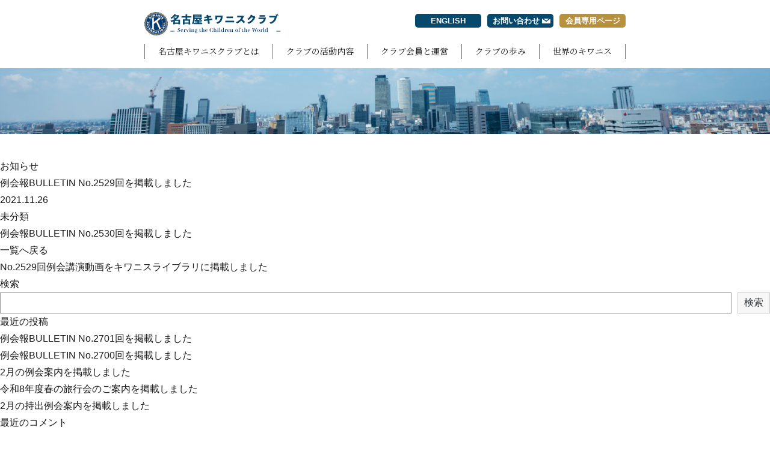

--- FILE ---
content_type: text/html; charset=UTF-8
request_url: https://www.nagoyakiwanis.jp/%E4%BE%8B%E4%BC%9A%E5%A0%B1bulletin-no-2529%E5%9B%9E%E3%82%92%E6%8E%B2%E8%BC%89%E3%81%97%E3%81%BE%E3%81%97%E3%81%9F/
body_size: 4842
content:
<!DOCTYPE html>
<html lang="ja">

<head>
  <!-- Global site tag (gtag.js) - Google Analytics -->
  <script async src="https://www.googletagmanager.com/gtag/js?id=G-47356G79DC"></script>
  <script>
  window.dataLayer = window.dataLayer || [];
  function gtag(){dataLayer.push(arguments);}
  gtag('js', new Date());

  gtag('config', 'G-47356G79DC');
  gtag('config', 'UA-205871414-1');
  </script>
  <meta charset="UTF-8" />
  <meta name="viewport" content="width=device-width">
  <meta name="format-detection" content="telephone=no">
  <!-- <meta name="description" content="名古屋キワニスクラブの例会報BULLETIN No.2529回を掲載しましたのページです。「名古屋キワニスクラブ」は国際キワニス加盟クラブとして 1966年1月24日に発足しました。以来社会奉仕団体として、様々な寄付や表彰事業を行っています。"> -->
  <link rel="icon" href="https://www.nagoyakiwanis.jp/wp-content/themes/theme/img/icons/favicon.ico">
  <link rel="apple-touch-icon" sizes="180x180" href="https://www.nagoyakiwanis.jp/wp-content/themes/theme/img/icons/apple-touch-icon.png">
  <meta name='robots' content='max-image-preview:large' />
<link rel='dns-prefetch' href='//fonts.googleapis.com' />
<link rel='dns-prefetch' href='//s.w.org' />

<!-- SEO SIMPLE PACK 2.2.6 -->
<title>例会報BULLETIN No.2529回を掲載しました | 名古屋キワニスクラブ</title>
<link rel="canonical" href="https://www.nagoyakiwanis.jp/%e4%be%8b%e4%bc%9a%e5%a0%b1bulletin-no-2529%e5%9b%9e%e3%82%92%e6%8e%b2%e8%bc%89%e3%81%97%e3%81%be%e3%81%97%e3%81%9f/">
<meta property="og:locale" content="ja_JP">
<meta property="og:title" content="例会報BULLETIN No.2529回を掲載しました | 名古屋キワニスクラブ">
<meta property="og:description" content="">
<meta property="og:url" content="https://www.nagoyakiwanis.jp/%e4%be%8b%e4%bc%9a%e5%a0%b1bulletin-no-2529%e5%9b%9e%e3%82%92%e6%8e%b2%e8%bc%89%e3%81%97%e3%81%be%e3%81%97%e3%81%9f/">
<meta property="og:site_name" content="名古屋キワニスクラブ">
<meta property="og:type" content="article">
<!-- / SEO SIMPLE PACK -->

		<script type="text/javascript">
			window._wpemojiSettings = {"baseUrl":"https:\/\/s.w.org\/images\/core\/emoji\/13.1.0\/72x72\/","ext":".png","svgUrl":"https:\/\/s.w.org\/images\/core\/emoji\/13.1.0\/svg\/","svgExt":".svg","source":{"concatemoji":"https:\/\/www.nagoyakiwanis.jp\/wp-includes\/js\/wp-emoji-release.min.js?ver=5.8.12"}};
			!function(e,a,t){var n,r,o,i=a.createElement("canvas"),p=i.getContext&&i.getContext("2d");function s(e,t){var a=String.fromCharCode;p.clearRect(0,0,i.width,i.height),p.fillText(a.apply(this,e),0,0);e=i.toDataURL();return p.clearRect(0,0,i.width,i.height),p.fillText(a.apply(this,t),0,0),e===i.toDataURL()}function c(e){var t=a.createElement("script");t.src=e,t.defer=t.type="text/javascript",a.getElementsByTagName("head")[0].appendChild(t)}for(o=Array("flag","emoji"),t.supports={everything:!0,everythingExceptFlag:!0},r=0;r<o.length;r++)t.supports[o[r]]=function(e){if(!p||!p.fillText)return!1;switch(p.textBaseline="top",p.font="600 32px Arial",e){case"flag":return s([127987,65039,8205,9895,65039],[127987,65039,8203,9895,65039])?!1:!s([55356,56826,55356,56819],[55356,56826,8203,55356,56819])&&!s([55356,57332,56128,56423,56128,56418,56128,56421,56128,56430,56128,56423,56128,56447],[55356,57332,8203,56128,56423,8203,56128,56418,8203,56128,56421,8203,56128,56430,8203,56128,56423,8203,56128,56447]);case"emoji":return!s([10084,65039,8205,55357,56613],[10084,65039,8203,55357,56613])}return!1}(o[r]),t.supports.everything=t.supports.everything&&t.supports[o[r]],"flag"!==o[r]&&(t.supports.everythingExceptFlag=t.supports.everythingExceptFlag&&t.supports[o[r]]);t.supports.everythingExceptFlag=t.supports.everythingExceptFlag&&!t.supports.flag,t.DOMReady=!1,t.readyCallback=function(){t.DOMReady=!0},t.supports.everything||(n=function(){t.readyCallback()},a.addEventListener?(a.addEventListener("DOMContentLoaded",n,!1),e.addEventListener("load",n,!1)):(e.attachEvent("onload",n),a.attachEvent("onreadystatechange",function(){"complete"===a.readyState&&t.readyCallback()})),(n=t.source||{}).concatemoji?c(n.concatemoji):n.wpemoji&&n.twemoji&&(c(n.twemoji),c(n.wpemoji)))}(window,document,window._wpemojiSettings);
		</script>
		<style type="text/css">
img.wp-smiley,
img.emoji {
	display: inline !important;
	border: none !important;
	box-shadow: none !important;
	height: 1em !important;
	width: 1em !important;
	margin: 0 .07em !important;
	vertical-align: -0.1em !important;
	background: none !important;
	padding: 0 !important;
}
</style>
	<link rel="stylesheet" id="wp-block-library-css" href="https://www.nagoyakiwanis.jp/wp-includes/css/dist/block-library/style.min.css?ver=5.8.12" media="print" onload="this.media='all'">
<noscript><link rel='stylesheet' id='wp-block-library-css'  href='https://www.nagoyakiwanis.jp/wp-includes/css/dist/block-library/style.min.css?ver=5.8.12' media='all' /></noscript>
<link rel='stylesheet' id='theme-css'  href='https://www.nagoyakiwanis.jp/wp-content/themes/theme/style.css?ver=5.8.12' media='all' />
<link rel='stylesheet' id='reset-css'  href='https://www.nagoyakiwanis.jp/wp-content/themes/theme/css/reset.css?ver=5.8.12' media='all' />
<link rel='stylesheet' id='Noto Serif JP-css'  href='https://fonts.googleapis.com/css2?family=Noto+Serif+JP%3Awght%40400%3B700&#038;display=swap&#038;ver=5.8.12' media='all' />
<link rel='stylesheet' id='Kosugi Maru-css'  href='https://fonts.googleapis.com/css2?family=Kosugi+Maru&#038;display=swap&#038;ver=5.8.12' media='all' />
<link rel='stylesheet' id='custom-css'  href='https://www.nagoyakiwanis.jp/wp-content/themes/theme/css/style.css?ver=5.8.12' media='all' />
<script type='text/javascript' src='https://www.nagoyakiwanis.jp/wp-includes/js/jquery/jquery.min.js?ver=3.6.0' id='jquery-core-js'></script>
<script src="https://www.nagoyakiwanis.jp/wp-includes/js/jquery/jquery-migrate.min.js?ver=3.3.2" defer></script><script src="https://www.nagoyakiwanis.jp/wp-content/themes/theme/js/scripts.js?ver=5.8.12" defer></script><link rel="https://api.w.org/" href="https://www.nagoyakiwanis.jp/wp-json/" /><link rel="alternate" type="application/json" href="https://www.nagoyakiwanis.jp/wp-json/wp/v2/posts/1314" /><link rel="alternate" type="application/json+oembed" href="https://www.nagoyakiwanis.jp/wp-json/oembed/1.0/embed?url=https%3A%2F%2Fwww.nagoyakiwanis.jp%2F%25e4%25be%258b%25e4%25bc%259a%25e5%25a0%25b1bulletin-no-2529%25e5%259b%259e%25e3%2582%2592%25e6%258e%25b2%25e8%25bc%2589%25e3%2581%2597%25e3%2581%25be%25e3%2581%2597%25e3%2581%259f%2F" />
<link rel="alternate" type="text/xml+oembed" href="https://www.nagoyakiwanis.jp/wp-json/oembed/1.0/embed?url=https%3A%2F%2Fwww.nagoyakiwanis.jp%2F%25e4%25be%258b%25e4%25bc%259a%25e5%25a0%25b1bulletin-no-2529%25e5%259b%259e%25e3%2582%2592%25e6%258e%25b2%25e8%25bc%2589%25e3%2581%2597%25e3%2581%25be%25e3%2581%2597%25e3%2581%259f%2F&#038;format=xml" />
<link rel="alternate" type="application/rss+xml" title="名古屋キワニスクラブ" href="https://www.nagoyakiwanis.jp/feed/">
<noscript><style>.lazyload[data-src]{display:none !important;}</style></noscript><style>.lazyload{background-image:none !important;}.lazyload:before{background-image:none !important;}</style></head>

<body>
<script data-cfasync="false">var ewww_webp_supported=false;</script>
  
    
  <div class="wrap">
    <header class="header">
      <div class="container">
        <h1 class="header--logo">
          <a href="https://www.nagoyakiwanis.jp"><img src="https://www.nagoyakiwanis.jp/wp-content/themes/theme/img/common/logo.png" width="227" height="39" alt="名古屋キワニスクラブ" /></a>
        </h1>
        <button class="gnav_btn js-gnav_btn">
          <span class="gnav_btn--line"></span>
          <span class="gnav_btn--line"></span>
          <span class="gnav_btn--line"></span>
        </button>
        <nav class="gnav js-gnav">
          <ul class="gnav--list">
            <li class="gnav--item"><a href="/about/">名古屋キワニスクラブとは</a></li>
            <li class="gnav--item"><a href="/activities/">クラブの活動内容</a></li>
            <li class="gnav--item"><a href="/membership/">クラブ会員と運営</a></li>
            <li class="gnav--item"><a href="/history/">クラブの歩み</a></li>
            <li class="gnav--item"><a href="/international/">世界のキワニス</a></li>
          </ul>
          <ul class="subnav">
            <li class="subnav--item"><a href="/en-about/">ENGLISH</a></li>
            <li class="subnav--item -contact"><a href="/contact/">お問い合わせ</a></li>
            <li class="subnav--item -member"><a href="/member-event/">会員専用ページ</a></li>
          </ul>
        </nav>
      </div>
    </header>
      <div class="eyecatch">
    <h1>お知らせ</h1>
  </div>

<!-- Breadcrumb NavXT -->
<!-- /Breadcrumb NavXT -->
  <div class="has_sidebar news_page">
    <main>
              <article class="post_single">
          <h2>例会報BULLETIN No.2529回を掲載しました</h2>
          <div class="post_meta">
            <p class="post_meta--date">2021.11.26</p>
            <ul class="post_meta--cat_list">
              <li><a href="https://www.nagoyakiwanis.jp/category/uncategorized/" class="cat_label cat_uncategorized">未分類</a></li>            </ul>
            <p class="post_meta--tag">
                          </p>
          </div>
          <div class="post_content">
                      </div>
        </article>

        
        <ul class="paging">
          <li class="paging--item paging--item-next">
                          <a href="https://www.nagoyakiwanis.jp/%e4%be%8b%e4%bc%9a%e5%a0%b1bulletin-no-2530%e5%9b%9e%e3%82%92%e6%8e%b2%e8%bc%89%e3%81%97%e3%81%be%e3%81%97%e3%81%9f/" rel="next">例会報BULLETIN No.2530回を掲載しました</a>                      </li>
          <li class="paging--item paging--item-gotolist">
            <a href="/news/">一覧へ戻る</a>
          </li>
          <li class="paging--item paging--item-prev">
                          <a href="https://www.nagoyakiwanis.jp/no-2529%e5%9b%9e%e4%be%8b%e4%bc%9a%e8%ac%9b%e6%bc%94%e5%8b%95%e7%94%bb%e3%82%92%e3%82%ad%e3%83%af%e3%83%8b%e3%82%b9%e3%83%a9%e3%82%a4%e3%83%96%e3%83%a9%e3%83%aa%e3%83%bc%e3%81%ab%e3%82%a2%e3%83%83/" rel="prev">No.2529回例会講演動画をキワニスライブラリに掲載しました</a>                      </li>
        </ul>
          </main>
    <div class="sidebar">
            <div id="block-2" class="widget_block widget_search"><form role="search" method="get" action="https://www.nagoyakiwanis.jp/" class="wp-block-search__button-outside wp-block-search__text-button wp-block-search"><label for="wp-block-search__input-1" class="wp-block-search__label">検索</label><div class="wp-block-search__inside-wrapper"><input type="search" id="wp-block-search__input-1" class="wp-block-search__input" name="s" value="" placeholder=""  required /><button type="submit" class="wp-block-search__button ">検索</button></div></form></div><div id="block-3" class="widget_block"><div class="wp-block-group"><div class="wp-block-group__inner-container"><h2>最近の投稿</h2><ul class="wp-block-latest-posts__list wp-block-latest-posts"><li><a href="https://www.nagoyakiwanis.jp/%e4%be%8b%e4%bc%9a%e5%a0%b1bulletin-no-2701%e5%9b%9e%e3%82%92%e6%8e%b2%e8%bc%89%e3%81%97%e3%81%be%e3%81%97%e3%81%9f/">例会報BULLETIN No.2701回を掲載しました</a></li>
<li><a href="https://www.nagoyakiwanis.jp/%e4%be%8b%e4%bc%9a%e5%a0%b1bulletin-no-2700%e5%9b%9e%e3%82%92%e6%8e%b2%e8%bc%89%e3%81%97%e3%81%be%e3%81%97%e3%81%9f/">例会報BULLETIN No.2700回を掲載しました</a></li>
<li><a href="https://www.nagoyakiwanis.jp/2%e6%9c%88%e3%81%ae%e4%be%8b%e4%bc%9a%e6%a1%88%e5%86%85%e3%82%92%e6%8e%b2%e8%bc%89%e3%81%97%e3%81%be%e3%81%97%e3%81%9f-3/">2月の例会案内を掲載しました</a></li>
<li><a href="https://www.nagoyakiwanis.jp/%e4%bb%a4%e5%92%8c8%e5%b9%b4%e5%ba%a6%e6%98%a5%e3%81%ae%e6%97%85%e8%a1%8c%e4%bc%9a%e3%81%ae%e3%81%94%e6%a1%88%e5%86%85%e3%82%92%e6%8e%b2%e8%bc%89%e3%81%97%e3%81%be%e3%81%97%e3%81%9f/">令和8年度春の旅行会のご案内を掲載しました</a></li>
<li><a href="https://www.nagoyakiwanis.jp/2%e6%9c%88%e3%81%ae%e6%8c%81%e5%87%ba%e4%be%8b%e4%bc%9a%e6%a1%88%e5%86%85%e3%82%92%e6%8e%b2%e8%bc%89%e3%81%97%e3%81%be%e3%81%97%e3%81%9f/">2月の持出例会案内を掲載しました</a></li>
</ul></div></div></div><div id="block-4" class="widget_block"><div class="wp-block-group"><div class="wp-block-group__inner-container"><h2>最近のコメント</h2><div class="no-comments wp-block-latest-comments">表示できるコメントはありません。</div></div></div></div>    </div>
  </div>
<footer class="footer">
  
      
      <div class="container">
        <a href="/contact/" class="footer_contact">お問い合わせ</a>
      </div>

    
    <div class="footer_bottom">
      <img src="[data-uri]" width="70" height="70" alt="ページトップに戻る" class="totop js-totop lazyload" data-src="https://www.nagoyakiwanis.jp/wp-content/themes/theme/img/common/totop.png" loading="lazy" /><noscript><img src="https://www.nagoyakiwanis.jp/wp-content/themes/theme/img/common/totop.png" width="70" height="70" alt="ページトップに戻る" class="totop js-totop" data-eio="l" /></noscript>
      <a href="/"><img src="https://www.nagoyakiwanis.jp/wp-content/themes/theme/img/common/logo.png" width="227" height="39" alt="名古屋キワニスクラブ" /></a>
      <p class="footer_bottom--copy"><small>Copyright 2021 NAGOYA KIWANIS All rights reserved.</small></p>
    </div>

  
</footer>

</div><!-- /.wrap -->
<script type='text/javascript' id='eio-lazy-load-js-before'>
var eio_lazy_vars = {"exactdn_domain":"","skip_autoscale":0,"threshold":0};
</script>
<script type='text/javascript' src='https://www.nagoyakiwanis.jp/wp-content/plugins/ewww-image-optimizer/includes/lazysizes.min.js?ver=630' id='eio-lazy-load-js'></script>
<script type='text/javascript' src='https://www.nagoyakiwanis.jp/wp-includes/js/wp-embed.min.js?ver=5.8.12' id='wp-embed-js'></script>
</body>

</html>

--- FILE ---
content_type: text/css
request_url: https://www.nagoyakiwanis.jp/wp-content/themes/theme/css/reset.css?ver=5.8.12
body_size: 697
content:
html,
body,
div,
span,
applet,
object,
iframe,
h1,
h2,
h3,
h4,
h5,
h6,
p,
blockquote,
pre,
a,
abbr,
acronym,
address,
big,
cite,
code,
del,
dfn,
em,
img,
ins,
kbd,
q,
s,
samp,
small,
strike,
strong,
sub,
sup,
tt,
var,
b,
u,
i,
center,
dl,
dt,
dd,
ol,
ul,
li,
fieldset,
form,
label,
legend,
table,
caption,
tbody,
tfoot,
thead,
tr,
th,
td,
article,
aside,
canvas,
details,
embed,
figure,
figcaption,
footer,
header,
hgroup,
menu,
nav,
output,
ruby,
section,
summary,
time,
mark,
audio,
video {
  padding: 0;
  margin: 0;
  font: inherit;
  font-size: 100%;
  vertical-align: baseline;
  border: 0;
}

article,
aside,
details,
figcaption,
figure,
footer,
header,
hgroup,
menu,
nav,
section {
  display: block;
}

html {
  -webkit-box-sizing: border-box;
  box-sizing: border-box;
  overflow-y: scroll;
  font-size: 62.5%;
  -webkit-text-size-adjust: 100%;
  -ms-text-size-adjust: 100%;
  -moz-text-size-adjust: 100%;
       text-size-adjust: 100%;
}

body {
  line-height: 1;
  -webkit-font-kerning: none;
  font-kerning: none;
  word-break: normal;
  word-wrap: break-word;
  overflow-wrap: break-word;
  -moz-osx-font-smoothing: grayscale;
  -webkit-font-smoothing: antialiased;
  -webkit-tap-highlight-color: transparent;
}

ol,
ul {
  list-style: none;
}

blockquote,
q {
  quotes: none;
}

table {
  border-spacing: 0;
  border-collapse: collapse;
}

input,
textarea,
select,
button {
  font-family: inherit;
  font-size: inherit;
  font-weight: inherit;
}

input[type="submit"],
input[type="button"],
button {
  -webkit-appearance: none;
  -moz-appearance: none;
  appearance: none;
}

input::-ms-clear {
  visibility: hidden;
}

input::-ms-reveal {
  visibility: hidden;
}

textarea {
  resize: vertical;
}

button {
  padding: 0;
  margin: 0;
  cursor: pointer;
  -webkit-user-select: none;
  -moz-user-select: none;
  -ms-user-select: none;
  user-select: none;
}


--- FILE ---
content_type: application/javascript
request_url: https://www.nagoyakiwanis.jp/wp-content/themes/theme/js/scripts.js?ver=5.8.12
body_size: 1566
content:
(function ($, root, undefined) {
  //グローバルナビゲーション（SP用）
  $(".js-gnav_btn").on("click", function () {
    $(this).toggleClass("open");
    $(".js-gnav").toggleClass("open");
  });

  //ページトップへ移動するボタン(ページスクロール位置によってFadeIn FadeOut)
  $(window).on("scroll", function() {
    var now = $(window).scrollTop();
    var under = $("body").height() - (now + $(window).height());
    if(now > 50 && under > -1) {
      $(".js-totop").fadeIn("fast");
    }else {
      $(".js-totop").fadeOut("fast");
    }
  });
  //ページトップへ移動するボタン(クリックでページトップへスクロール)
  $(".js-totop").on("click", function () {
    $("html,body").animate({ scrollTop: 0 }, "slow");
  });

  //★fixedタイプのヘッダーがあるとき、ヘッダの高さをheaderHeightに入れるとアンカーリンクの位置をヘッダ高さ分ずらす★
  //以下は別URLからやってきたときに発火
  $(window).on("load", function () {
    // ※ヘッダー高さをロード時にはかりたいときは以下コメントアウト分を利用
    // var navH = $(".header").outerHeight();
    // var headerHeight = navH;
    var headerHeight = 0;
    var url = $(location).attr("href");
    if (url.indexOf("#") != -1) {
      var id = url.split("#");
      var $target = $("#" + id[id.length - 1]);
      if ($target.length) {
        var pos = $target.offset().top - headerHeight;
        $("html, body").animate({ scrollTop: pos }, 50);
      }
    }
  });
  //以下はページ内スクロール時に発火
  if ($('a[href*="#"]:not(.noscroll)').length) {
    //発火したくないとき.noscrollを付けることを想定したバージョン
    $('a[href*="#"]:not(.noscroll)').on("click", function () {
      // from http://memo.ravenalala.org/scroll-to-anchor/
      // ※ヘッダー高さをロード時にはかりたいときは以下コメントアウト分を利用
      // var navH = $(".header").outerHeight();
      // var headerHeight = navH;
      var headerHeight = 0;
      var target = $(this.hash);
      if (target) {
        var targetOffset = target.offset().top - headerHeight;
        $("html,body").animate({ scrollTop: targetOffset }, 200, function () {
          if (target) {
            var targetOffset = target.offset().top - headerHeight;
            $("html,body").animate({ scrollTop: targetOffset }, 100);
          }
        });
        return false;
      }
    });
  }

  //アコーディオン
  $(".js-accordion_content").hide();
  $(".js-accordion_wrap").each(function (i, el) {
    $(el)
      .find(".js-accordion_trigger")
      .click(function () {
        $(el).find(".js-accordion_content").slideToggle(200);
        $(this).toggleClass("open");

        if ($(el).find(".js-accordion_trigger").hasClass("open")) {
          $(this).find(".js-accordion_btn").html("閉じる");
        } else {
          $(this).find(".js-accordion_btn").html('<span class="is-hidden_sp">詳しく見る</span><span class="is-hidden_pc">詳細</span>');
        }
      });

    $(el)
      .find(".js-accordion_close")
      .click(function () {
        $(el).find(".js-accordion_content").slideToggle(200);
        $(el).find(".js-accordion_trigger").toggleClass("open");
        $(el).find(".js-accordion_btn").html('<span class="is-hidden_sp">詳しく見る</span><span class="is-hidden_pc">詳細</span>');
        $("html, body").animate({ scrollTop: $(el).offset().top }, "0.3s");
      });
  });

  //★PCファースト用★
  //レスポンシブ時に表示画像を取り換え（data-sp-src属性があるときだけ発火。data-sp-srcにSP画像のパスをセットして使う）
  $(window).on("load resize", function () {
    sp_process();
  });
  $("img[data-sp-src]").each(function () {
    $(this).attr("data-pc-src", $(this).attr("src"));
  });
  function sp_process() {
    if (window.matchMedia("(max-width:768px)").matches) {
      $("img[data-sp-src]").each(function () {
        $(this).attr("src", $(this).attr("data-sp-src"));
      });
    } else {
      $("img[data-sp-src]").each(function () {
        $(this).attr("src", $(this).attr("data-pc-src"));
      });
    }
  }
})(jQuery, this);
